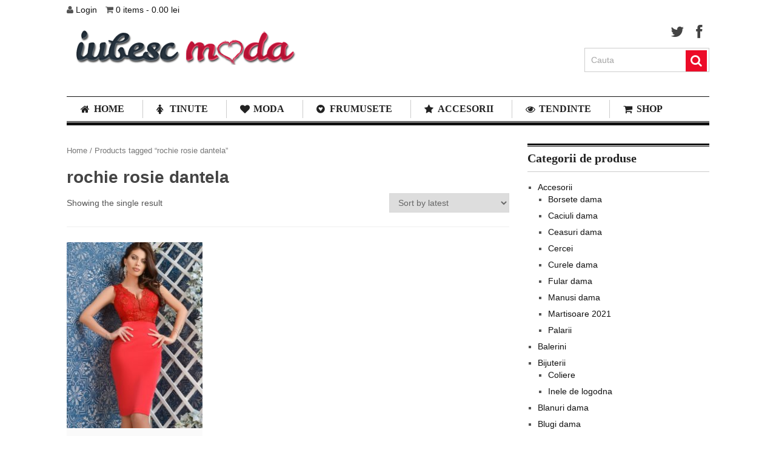

--- FILE ---
content_type: text/html; charset=UTF-8
request_url: https://iubescmoda.ro/eticheta-produs/rochie-rosie-dantela/
body_size: 15903
content:
<!DOCTYPE html><html class="no-js" lang="en-US" prefix="og: https://ogp.me/ns#"><head><script data-no-optimize="1">var litespeed_docref=sessionStorage.getItem("litespeed_docref");litespeed_docref&&(Object.defineProperty(document,"referrer",{get:function(){return litespeed_docref}}),sessionStorage.removeItem("litespeed_docref"));</script> <meta charset="UTF-8">
<!--[if IE ]><meta http-equiv="X-UA-Compatible" content="IE=edge,chrome=1">
<![endif]--><link rel="profile" href="https://gmpg.org/xfn/11" /><title>Arhive Rochie Rosie Dantela &raquo; Iubesc Moda</title><link rel="icon" href="https://iubescmoda.ro/wp-content/uploads/2013/08/fav2.png" type="image/x-icon" /><link rel="apple-touch-icon" href="https://iubescmoda.ro/wp-content/themes/clock/apple-touch-icon.png" /><meta name="viewport" content="width=device-width, initial-scale=1, maximum-scale=1"><meta name="apple-mobile-web-app-capable" content="yes"><meta name="apple-mobile-web-app-status-bar-style" content="black"><link rel="pingback" href="https://iubescmoda.ro/xmlrpc.php" />
<!--[if lt IE 9]> <script src="https://html5shim.googlecode.com/svn/trunk/html5.js"></script> <![endif]--><meta name="robots" content="follow, index, max-snippet:-1, max-video-preview:-1, max-image-preview:large"/><link rel="canonical" href="https://iubescmoda.ro/eticheta-produs/rochie-rosie-dantela/" /><meta property="og:locale" content="en_US" /><meta property="og:type" content="article" /><meta property="og:title" content="Arhive Rochie Rosie Dantela &raquo; Iubesc Moda" /><meta property="og:url" content="https://iubescmoda.ro/eticheta-produs/rochie-rosie-dantela/" /><meta property="og:site_name" content="Blog de fashion si atitudine feminina" /><meta property="article:publisher" content="https://www.facebook.com/IubescModa/" /><meta property="og:image" content="https://iubescmoda.ro/wp-content/uploads/2020/04/Logo-iubesc-moda-facebook.png" /><meta property="og:image:secure_url" content="https://iubescmoda.ro/wp-content/uploads/2020/04/Logo-iubesc-moda-facebook.png" /><meta property="og:image:width" content="1084" /><meta property="og:image:height" content="1084" /><meta property="og:image:alt" content="logo iubescmoda" /><meta property="og:image:type" content="image/png" /><meta name="twitter:card" content="summary_large_image" /><meta name="twitter:title" content="Arhive Rochie Rosie Dantela &raquo; Iubesc Moda" /><meta name="twitter:image" content="https://iubescmoda.ro/wp-content/uploads/2020/04/Logo-iubesc-moda-facebook.png" /><meta name="twitter:label1" content="Products" /><meta name="twitter:data1" content="1" /> <script type="application/ld+json" class="rank-math-schema">{"@context":"https://schema.org","@graph":[{"@type":"Organization","@id":"https://iubescmoda.ro/#organization","name":"Iubesc Moda","sameAs":["https://www.facebook.com/IubescModa/"]},{"@type":"WebSite","@id":"https://iubescmoda.ro/#website","url":"https://iubescmoda.ro","name":"Blog de fashion si atitudine feminina","alternateName":"IubescModa","publisher":{"@id":"https://iubescmoda.ro/#organization"},"inLanguage":"en-US"},{"@type":"BreadcrumbList","@id":"https://iubescmoda.ro/eticheta-produs/rochie-rosie-dantela/#breadcrumb","itemListElement":[{"@type":"ListItem","position":"1","item":{"@id":"https://iubescmoda.ro","name":"Prima pagin\u0103"}},{"@type":"ListItem","position":"2","item":{"@id":"https://iubescmoda.ro/eticheta-produs/rochie-rosie-dantela/","name":"Products tagged &ldquo;rochie rosie dantela&rdquo;"}}]},{"@type":"CollectionPage","@id":"https://iubescmoda.ro/eticheta-produs/rochie-rosie-dantela/#webpage","url":"https://iubescmoda.ro/eticheta-produs/rochie-rosie-dantela/","name":"Arhive Rochie Rosie Dantela &raquo; Iubesc Moda","isPartOf":{"@id":"https://iubescmoda.ro/#website"},"inLanguage":"en-US","breadcrumb":{"@id":"https://iubescmoda.ro/eticheta-produs/rochie-rosie-dantela/#breadcrumb"}}]}</script> <link rel="alternate" type="application/rss+xml" title="iubesc Moda &raquo; Feed" href="https://iubescmoda.ro/feed/" /><link rel="alternate" type="application/rss+xml" title="iubesc Moda &raquo; Comments Feed" href="https://iubescmoda.ro/comments/feed/" /><link rel="alternate" type="application/rss+xml" title="iubesc Moda &raquo; rochie rosie dantela Tag Feed" href="https://iubescmoda.ro/eticheta-produs/rochie-rosie-dantela/feed/" /> <script type="litespeed/javascript">window._wpemojiSettings={"baseUrl":"https:\/\/s.w.org\/images\/core\/emoji\/14.0.0\/72x72\/","ext":".png","svgUrl":"https:\/\/s.w.org\/images\/core\/emoji\/14.0.0\/svg\/","svgExt":".svg","source":{"concatemoji":"https:\/\/iubescmoda.ro\/wp-includes\/js\/wp-emoji-release.min.js?ver=6.4.7"}};
/*! This file is auto-generated */
!function(i,n){var o,s,e;function c(e){try{var t={supportTests:e,timestamp:(new Date).valueOf()};sessionStorage.setItem(o,JSON.stringify(t))}catch(e){}}function p(e,t,n){e.clearRect(0,0,e.canvas.width,e.canvas.height),e.fillText(t,0,0);var t=new Uint32Array(e.getImageData(0,0,e.canvas.width,e.canvas.height).data),r=(e.clearRect(0,0,e.canvas.width,e.canvas.height),e.fillText(n,0,0),new Uint32Array(e.getImageData(0,0,e.canvas.width,e.canvas.height).data));return t.every(function(e,t){return e===r[t]})}function u(e,t,n){switch(t){case"flag":return n(e,"\ud83c\udff3\ufe0f\u200d\u26a7\ufe0f","\ud83c\udff3\ufe0f\u200b\u26a7\ufe0f")?!1:!n(e,"\ud83c\uddfa\ud83c\uddf3","\ud83c\uddfa\u200b\ud83c\uddf3")&&!n(e,"\ud83c\udff4\udb40\udc67\udb40\udc62\udb40\udc65\udb40\udc6e\udb40\udc67\udb40\udc7f","\ud83c\udff4\u200b\udb40\udc67\u200b\udb40\udc62\u200b\udb40\udc65\u200b\udb40\udc6e\u200b\udb40\udc67\u200b\udb40\udc7f");case"emoji":return!n(e,"\ud83e\udef1\ud83c\udffb\u200d\ud83e\udef2\ud83c\udfff","\ud83e\udef1\ud83c\udffb\u200b\ud83e\udef2\ud83c\udfff")}return!1}function f(e,t,n){var r="undefined"!=typeof WorkerGlobalScope&&self instanceof WorkerGlobalScope?new OffscreenCanvas(300,150):i.createElement("canvas"),a=r.getContext("2d",{willReadFrequently:!0}),o=(a.textBaseline="top",a.font="600 32px Arial",{});return e.forEach(function(e){o[e]=t(a,e,n)}),o}function t(e){var t=i.createElement("script");t.src=e,t.defer=!0,i.head.appendChild(t)}"undefined"!=typeof Promise&&(o="wpEmojiSettingsSupports",s=["flag","emoji"],n.supports={everything:!0,everythingExceptFlag:!0},e=new Promise(function(e){i.addEventListener("DOMContentLiteSpeedLoaded",e,{once:!0})}),new Promise(function(t){var n=function(){try{var e=JSON.parse(sessionStorage.getItem(o));if("object"==typeof e&&"number"==typeof e.timestamp&&(new Date).valueOf()<e.timestamp+604800&&"object"==typeof e.supportTests)return e.supportTests}catch(e){}return null}();if(!n){if("undefined"!=typeof Worker&&"undefined"!=typeof OffscreenCanvas&&"undefined"!=typeof URL&&URL.createObjectURL&&"undefined"!=typeof Blob)try{var e="postMessage("+f.toString()+"("+[JSON.stringify(s),u.toString(),p.toString()].join(",")+"));",r=new Blob([e],{type:"text/javascript"}),a=new Worker(URL.createObjectURL(r),{name:"wpTestEmojiSupports"});return void(a.onmessage=function(e){c(n=e.data),a.terminate(),t(n)})}catch(e){}c(n=f(s,u,p))}t(n)}).then(function(e){for(var t in e)n.supports[t]=e[t],n.supports.everything=n.supports.everything&&n.supports[t],"flag"!==t&&(n.supports.everythingExceptFlag=n.supports.everythingExceptFlag&&n.supports[t]);n.supports.everythingExceptFlag=n.supports.everythingExceptFlag&&!n.supports.flag,n.DOMReady=!1,n.readyCallback=function(){n.DOMReady=!0}}).then(function(){return e}).then(function(){var e;n.supports.everything||(n.readyCallback(),(e=n.source||{}).concatemoji?t(e.concatemoji):e.wpemoji&&e.twemoji&&(t(e.twemoji),t(e.wpemoji)))}))}((window,document),window._wpemojiSettings)</script> <link data-optimized="2" rel="stylesheet" href="https://iubescmoda.ro/wp-content/litespeed/css/5884ad58ae00be389819a9014cb83091.css?ver=60eaa" /><style id='wp-emoji-styles-inline-css' type='text/css'>img.wp-smiley, img.emoji {
		display: inline !important;
		border: none !important;
		box-shadow: none !important;
		height: 1em !important;
		width: 1em !important;
		margin: 0 0.07em !important;
		vertical-align: -0.1em !important;
		background: none !important;
		padding: 0 !important;
	}</style><style id='rank-math-toc-block-style-inline-css' type='text/css'>.wp-block-rank-math-toc-block nav ol{counter-reset:item}.wp-block-rank-math-toc-block nav ol li{display:block}.wp-block-rank-math-toc-block nav ol li:before{content:counters(item, ".") ". ";counter-increment:item}</style><style id='classic-theme-styles-inline-css' type='text/css'>/*! This file is auto-generated */
.wp-block-button__link{color:#fff;background-color:#32373c;border-radius:9999px;box-shadow:none;text-decoration:none;padding:calc(.667em + 2px) calc(1.333em + 2px);font-size:1.125em}.wp-block-file__button{background:#32373c;color:#fff;text-decoration:none}</style><style id='global-styles-inline-css' type='text/css'>body{--wp--preset--color--black: #000000;--wp--preset--color--cyan-bluish-gray: #abb8c3;--wp--preset--color--white: #ffffff;--wp--preset--color--pale-pink: #f78da7;--wp--preset--color--vivid-red: #cf2e2e;--wp--preset--color--luminous-vivid-orange: #ff6900;--wp--preset--color--luminous-vivid-amber: #fcb900;--wp--preset--color--light-green-cyan: #7bdcb5;--wp--preset--color--vivid-green-cyan: #00d084;--wp--preset--color--pale-cyan-blue: #8ed1fc;--wp--preset--color--vivid-cyan-blue: #0693e3;--wp--preset--color--vivid-purple: #9b51e0;--wp--preset--gradient--vivid-cyan-blue-to-vivid-purple: linear-gradient(135deg,rgba(6,147,227,1) 0%,rgb(155,81,224) 100%);--wp--preset--gradient--light-green-cyan-to-vivid-green-cyan: linear-gradient(135deg,rgb(122,220,180) 0%,rgb(0,208,130) 100%);--wp--preset--gradient--luminous-vivid-amber-to-luminous-vivid-orange: linear-gradient(135deg,rgba(252,185,0,1) 0%,rgba(255,105,0,1) 100%);--wp--preset--gradient--luminous-vivid-orange-to-vivid-red: linear-gradient(135deg,rgba(255,105,0,1) 0%,rgb(207,46,46) 100%);--wp--preset--gradient--very-light-gray-to-cyan-bluish-gray: linear-gradient(135deg,rgb(238,238,238) 0%,rgb(169,184,195) 100%);--wp--preset--gradient--cool-to-warm-spectrum: linear-gradient(135deg,rgb(74,234,220) 0%,rgb(151,120,209) 20%,rgb(207,42,186) 40%,rgb(238,44,130) 60%,rgb(251,105,98) 80%,rgb(254,248,76) 100%);--wp--preset--gradient--blush-light-purple: linear-gradient(135deg,rgb(255,206,236) 0%,rgb(152,150,240) 100%);--wp--preset--gradient--blush-bordeaux: linear-gradient(135deg,rgb(254,205,165) 0%,rgb(254,45,45) 50%,rgb(107,0,62) 100%);--wp--preset--gradient--luminous-dusk: linear-gradient(135deg,rgb(255,203,112) 0%,rgb(199,81,192) 50%,rgb(65,88,208) 100%);--wp--preset--gradient--pale-ocean: linear-gradient(135deg,rgb(255,245,203) 0%,rgb(182,227,212) 50%,rgb(51,167,181) 100%);--wp--preset--gradient--electric-grass: linear-gradient(135deg,rgb(202,248,128) 0%,rgb(113,206,126) 100%);--wp--preset--gradient--midnight: linear-gradient(135deg,rgb(2,3,129) 0%,rgb(40,116,252) 100%);--wp--preset--font-size--small: 13px;--wp--preset--font-size--medium: 20px;--wp--preset--font-size--large: 36px;--wp--preset--font-size--x-large: 42px;--wp--preset--spacing--20: 0.44rem;--wp--preset--spacing--30: 0.67rem;--wp--preset--spacing--40: 1rem;--wp--preset--spacing--50: 1.5rem;--wp--preset--spacing--60: 2.25rem;--wp--preset--spacing--70: 3.38rem;--wp--preset--spacing--80: 5.06rem;--wp--preset--shadow--natural: 6px 6px 9px rgba(0, 0, 0, 0.2);--wp--preset--shadow--deep: 12px 12px 50px rgba(0, 0, 0, 0.4);--wp--preset--shadow--sharp: 6px 6px 0px rgba(0, 0, 0, 0.2);--wp--preset--shadow--outlined: 6px 6px 0px -3px rgba(255, 255, 255, 1), 6px 6px rgba(0, 0, 0, 1);--wp--preset--shadow--crisp: 6px 6px 0px rgba(0, 0, 0, 1);}:where(.is-layout-flex){gap: 0.5em;}:where(.is-layout-grid){gap: 0.5em;}body .is-layout-flow > .alignleft{float: left;margin-inline-start: 0;margin-inline-end: 2em;}body .is-layout-flow > .alignright{float: right;margin-inline-start: 2em;margin-inline-end: 0;}body .is-layout-flow > .aligncenter{margin-left: auto !important;margin-right: auto !important;}body .is-layout-constrained > .alignleft{float: left;margin-inline-start: 0;margin-inline-end: 2em;}body .is-layout-constrained > .alignright{float: right;margin-inline-start: 2em;margin-inline-end: 0;}body .is-layout-constrained > .aligncenter{margin-left: auto !important;margin-right: auto !important;}body .is-layout-constrained > :where(:not(.alignleft):not(.alignright):not(.alignfull)){max-width: var(--wp--style--global--content-size);margin-left: auto !important;margin-right: auto !important;}body .is-layout-constrained > .alignwide{max-width: var(--wp--style--global--wide-size);}body .is-layout-flex{display: flex;}body .is-layout-flex{flex-wrap: wrap;align-items: center;}body .is-layout-flex > *{margin: 0;}body .is-layout-grid{display: grid;}body .is-layout-grid > *{margin: 0;}:where(.wp-block-columns.is-layout-flex){gap: 2em;}:where(.wp-block-columns.is-layout-grid){gap: 2em;}:where(.wp-block-post-template.is-layout-flex){gap: 1.25em;}:where(.wp-block-post-template.is-layout-grid){gap: 1.25em;}.has-black-color{color: var(--wp--preset--color--black) !important;}.has-cyan-bluish-gray-color{color: var(--wp--preset--color--cyan-bluish-gray) !important;}.has-white-color{color: var(--wp--preset--color--white) !important;}.has-pale-pink-color{color: var(--wp--preset--color--pale-pink) !important;}.has-vivid-red-color{color: var(--wp--preset--color--vivid-red) !important;}.has-luminous-vivid-orange-color{color: var(--wp--preset--color--luminous-vivid-orange) !important;}.has-luminous-vivid-amber-color{color: var(--wp--preset--color--luminous-vivid-amber) !important;}.has-light-green-cyan-color{color: var(--wp--preset--color--light-green-cyan) !important;}.has-vivid-green-cyan-color{color: var(--wp--preset--color--vivid-green-cyan) !important;}.has-pale-cyan-blue-color{color: var(--wp--preset--color--pale-cyan-blue) !important;}.has-vivid-cyan-blue-color{color: var(--wp--preset--color--vivid-cyan-blue) !important;}.has-vivid-purple-color{color: var(--wp--preset--color--vivid-purple) !important;}.has-black-background-color{background-color: var(--wp--preset--color--black) !important;}.has-cyan-bluish-gray-background-color{background-color: var(--wp--preset--color--cyan-bluish-gray) !important;}.has-white-background-color{background-color: var(--wp--preset--color--white) !important;}.has-pale-pink-background-color{background-color: var(--wp--preset--color--pale-pink) !important;}.has-vivid-red-background-color{background-color: var(--wp--preset--color--vivid-red) !important;}.has-luminous-vivid-orange-background-color{background-color: var(--wp--preset--color--luminous-vivid-orange) !important;}.has-luminous-vivid-amber-background-color{background-color: var(--wp--preset--color--luminous-vivid-amber) !important;}.has-light-green-cyan-background-color{background-color: var(--wp--preset--color--light-green-cyan) !important;}.has-vivid-green-cyan-background-color{background-color: var(--wp--preset--color--vivid-green-cyan) !important;}.has-pale-cyan-blue-background-color{background-color: var(--wp--preset--color--pale-cyan-blue) !important;}.has-vivid-cyan-blue-background-color{background-color: var(--wp--preset--color--vivid-cyan-blue) !important;}.has-vivid-purple-background-color{background-color: var(--wp--preset--color--vivid-purple) !important;}.has-black-border-color{border-color: var(--wp--preset--color--black) !important;}.has-cyan-bluish-gray-border-color{border-color: var(--wp--preset--color--cyan-bluish-gray) !important;}.has-white-border-color{border-color: var(--wp--preset--color--white) !important;}.has-pale-pink-border-color{border-color: var(--wp--preset--color--pale-pink) !important;}.has-vivid-red-border-color{border-color: var(--wp--preset--color--vivid-red) !important;}.has-luminous-vivid-orange-border-color{border-color: var(--wp--preset--color--luminous-vivid-orange) !important;}.has-luminous-vivid-amber-border-color{border-color: var(--wp--preset--color--luminous-vivid-amber) !important;}.has-light-green-cyan-border-color{border-color: var(--wp--preset--color--light-green-cyan) !important;}.has-vivid-green-cyan-border-color{border-color: var(--wp--preset--color--vivid-green-cyan) !important;}.has-pale-cyan-blue-border-color{border-color: var(--wp--preset--color--pale-cyan-blue) !important;}.has-vivid-cyan-blue-border-color{border-color: var(--wp--preset--color--vivid-cyan-blue) !important;}.has-vivid-purple-border-color{border-color: var(--wp--preset--color--vivid-purple) !important;}.has-vivid-cyan-blue-to-vivid-purple-gradient-background{background: var(--wp--preset--gradient--vivid-cyan-blue-to-vivid-purple) !important;}.has-light-green-cyan-to-vivid-green-cyan-gradient-background{background: var(--wp--preset--gradient--light-green-cyan-to-vivid-green-cyan) !important;}.has-luminous-vivid-amber-to-luminous-vivid-orange-gradient-background{background: var(--wp--preset--gradient--luminous-vivid-amber-to-luminous-vivid-orange) !important;}.has-luminous-vivid-orange-to-vivid-red-gradient-background{background: var(--wp--preset--gradient--luminous-vivid-orange-to-vivid-red) !important;}.has-very-light-gray-to-cyan-bluish-gray-gradient-background{background: var(--wp--preset--gradient--very-light-gray-to-cyan-bluish-gray) !important;}.has-cool-to-warm-spectrum-gradient-background{background: var(--wp--preset--gradient--cool-to-warm-spectrum) !important;}.has-blush-light-purple-gradient-background{background: var(--wp--preset--gradient--blush-light-purple) !important;}.has-blush-bordeaux-gradient-background{background: var(--wp--preset--gradient--blush-bordeaux) !important;}.has-luminous-dusk-gradient-background{background: var(--wp--preset--gradient--luminous-dusk) !important;}.has-pale-ocean-gradient-background{background: var(--wp--preset--gradient--pale-ocean) !important;}.has-electric-grass-gradient-background{background: var(--wp--preset--gradient--electric-grass) !important;}.has-midnight-gradient-background{background: var(--wp--preset--gradient--midnight) !important;}.has-small-font-size{font-size: var(--wp--preset--font-size--small) !important;}.has-medium-font-size{font-size: var(--wp--preset--font-size--medium) !important;}.has-large-font-size{font-size: var(--wp--preset--font-size--large) !important;}.has-x-large-font-size{font-size: var(--wp--preset--font-size--x-large) !important;}
.wp-block-navigation a:where(:not(.wp-element-button)){color: inherit;}
:where(.wp-block-post-template.is-layout-flex){gap: 1.25em;}:where(.wp-block-post-template.is-layout-grid){gap: 1.25em;}
:where(.wp-block-columns.is-layout-flex){gap: 2em;}:where(.wp-block-columns.is-layout-grid){gap: 2em;}
.wp-block-pullquote{font-size: 1.5em;line-height: 1.6;}</style><style id='woocommerce-inline-inline-css' type='text/css'>.woocommerce form .form-row .required { visibility: visible; }</style><!--[if lte IE 7]><link rel='stylesheet' id='ie7-fontawesome-css' href='https://iubescmoda.ro/wp-content/themes/clock/css/font-awesome-ie7.min.css?ver=6.4.7' type='text/css' media='all' />
<![endif]--> <script type="litespeed/javascript" data-src="https://iubescmoda.ro/wp-includes/js/jquery/jquery.min.js?ver=3.7.1" id="jquery-core-js"></script> <script id="wc-add-to-cart-js-extra" type="litespeed/javascript">var wc_add_to_cart_params={"ajax_url":"\/wp-admin\/admin-ajax.php","wc_ajax_url":"\/?wc-ajax=%%endpoint%%","i18n_view_cart":"View cart","cart_url":"https:\/\/iubescmoda.ro\/cart\/","is_cart":"","cart_redirect_after_add":"no"}</script> <script id="woocommerce-js-extra" type="litespeed/javascript">var woocommerce_params={"ajax_url":"\/wp-admin\/admin-ajax.php","wc_ajax_url":"\/?wc-ajax=%%endpoint%%"}</script> <link rel="https://api.w.org/" href="https://iubescmoda.ro/wp-json/" /><link rel="alternate" type="application/json" href="https://iubescmoda.ro/wp-json/wp/v2/product_tag/2266" /><link rel="EditURI" type="application/rsd+xml" title="RSD" href="https://iubescmoda.ro/xmlrpc.php?rsd" /> <script type="litespeed/javascript">(function(w,d,s,l,i){w[l]=w[l]||[];w[l].push({'gtm.start':new Date().getTime(),event:'gtm.js'});var f=d.getElementsByTagName(s)[0],j=d.createElement(s),dl=l!='dataLayer'?'&l='+l:'';j.async=!0;j.src='https://www.googletagmanager.com/gtm.js?id='+i+dl;f.parentNode.insertBefore(j,f)})(window,document,'script','dataLayer','GTM-54R7DCGJ')</script>  <script type="litespeed/javascript">var jQueryMigrateHelperHasSentDowngrade=!1;window.onerror=function(msg,url,line,col,error){if(jQueryMigrateHelperHasSentDowngrade){return!0}
var xhr=new XMLHttpRequest();var nonce='7128672093';var jQueryFunctions=['andSelf','browser','live','boxModel','support.boxModel','size','swap','clean','sub',];var match_pattern=/\)\.(.+?) is not a function/;var erroredFunction=msg.match(match_pattern);if(null===erroredFunction||typeof erroredFunction!=='object'||typeof erroredFunction[1]==="undefined"||-1===jQueryFunctions.indexOf(erroredFunction[1])){return!0}
jQueryMigrateHelperHasSentDowngrade=!0;xhr.open('POST','https://iubescmoda.ro/wp-admin/admin-ajax.php');xhr.setRequestHeader('Content-Type','application/x-www-form-urlencoded');xhr.onload=function(){var response,reload=!1;if(200===xhr.status){try{response=JSON.parse(xhr.response);reload=response.data.reload}catch(e){reload=!1}}
if(reload){location.reload()}};xhr.send(encodeURI('action=jquery-migrate-downgrade-version&_wpnonce='+nonce));return!0}</script> <style type="text/css">.menu li a{ font-family: "Noto Sans";font-weight: 700;font-size: 16px;color: #222222; }
h2{ font-family: "Noto Sans";font-weight: 700;font-size: 28px;color: #222222; }
h2{ font-family: "Noto Sans";font-weight: 700;font-size: 24px;color: #222222; }
h3{ font-family: "Noto Sans";font-weight: 700;font-size: 22px;color: #222222; }
h4{ font-family: "Noto Sans";font-weight: 700;font-size: 20px;color: #222222; }
h5{ font-family: "Noto Sans";font-weight: 700;font-size: 18px;color: #222222; }
h6{ font-family: "Noto Sans";font-weight: 700;font-size: 16px;color: #222222; }
paragraph{ font-family: "Noto Sans";font-weight: normal;font-size: 14px;color: #555555; }</style><noscript><style>.woocommerce-product-gallery{ opacity: 1 !important; }</style></noscript>
<style type="text/css">p.demo_store{background-color:#ec0b28;color:#fef8f9;}.woocommerce .woocommerce-message,.woocommerce .woocommerce-error,.woocommerce .woocommerce-info{background-color:#f41c38;color:#fff;}.woocommerce small.note{color:#777;}.woocommerce .woocommerce-breadcrumb{color:#777;}.woocommerce .woocommerce-breadcrumb a{color:#777;}.woocommerce div.product span.price,.woocommerce div.product p.price{color:#85ad74;}.woocommerce div.product .stock{color:#85ad74;}.woocommerce div.product .woocommerce-tabs ul.tabs li{border:1px solid #bb0920;background-color:#ec0b28;}.woocommerce div.product .woocommerce-tabs ul.tabs li a{color:#fff;}.woocommerce div.product .woocommerce-tabs ul.tabs li a:hover{color:#fff;}.woocommerce div.product .woocommerce-tabs ul.tabs li.active{background:#fff;border-bottom-color:#fff;}.woocommerce div.product .woocommerce-tabs ul.tabs li.active:before{box-shadow:2px 2px 0 #fff;}.woocommerce div.product .woocommerce-tabs ul.tabs li.active:after{box-shadow:-2px 2px 0 #fff;}.woocommerce div.product .woocommerce-tabs ul.tabs li:before,.woocommerce div.product .woocommerce-tabs ul.tabs li:after{border:1px solid #bb0920;position:absolute;bottom:-1px;width:5px;height:5px;content:" ";}.woocommerce div.product .woocommerce-tabs ul.tabs li:before{left:-6px;-webkit-border-bottom-right-radius:4px;-moz-border-bottom-right-radius:4px;border-bottom-right-radius:4px;border-width:0 1px 1px 0;box-shadow:2px 2px 0 #ec0b28;}.woocommerce div.product .woocommerce-tabs ul.tabs li:after{right:-6px;-webkit-border-bottom-left-radius:4px;-moz-border-bottom-left-radius:4px;border-bottom-left-radius:4px;border-width:0 0 1px 1px;box-shadow:-2px 2px 0 #ec0b28;}.woocommerce div.product .woocommerce-tabs ul.tabs:before{border-bottom:1px solid #bb0920;}.woocommerce span.onsale{background-color:#85ad74;color:#fff;}.woocommerce ul.products li.product .price{color:#85ad74;}.woocommerce ul.products li.product .price .from{color:rgba(145, 145, 145, 0.5);}.woocommerce nav.woocommerce-pagination ul{border:1px solid #bb0920;}.woocommerce nav.woocommerce-pagination ul li{border-right:1px solid #bb0920;}.woocommerce nav.woocommerce-pagination ul li span.current,.woocommerce nav.woocommerce-pagination ul li a:hover,.woocommerce nav.woocommerce-pagination ul li a:focus{background:#ec0b28;color:#290207;}.woocommerce a.button,.woocommerce button.button,.woocommerce input.button,.woocommerce #respond input#submit{color:#fff;background-color:#ec0b28;}.woocommerce a.button:hover,.woocommerce button.button:hover,.woocommerce input.button:hover,.woocommerce #respond input#submit:hover{background-color:#db0017;color:#fff;}.woocommerce a.button.alt,.woocommerce button.button.alt,.woocommerce input.button.alt,.woocommerce #respond input#submit.alt{background-color:#ec0b28;color:#fef8f9;}.woocommerce a.button.alt:hover,.woocommerce button.button.alt:hover,.woocommerce input.button.alt:hover,.woocommerce #respond input#submit.alt:hover{background-color:#db0017;color:#fef8f9;}.woocommerce a.button.alt.disabled,.woocommerce button.button.alt.disabled,.woocommerce input.button.alt.disabled,.woocommerce #respond input#submit.alt.disabled,.woocommerce a.button.alt:disabled,.woocommerce button.button.alt:disabled,.woocommerce input.button.alt:disabled,.woocommerce #respond input#submit.alt:disabled,.woocommerce a.button.alt:disabled[disabled],.woocommerce button.button.alt:disabled[disabled],.woocommerce input.button.alt:disabled[disabled],.woocommerce #respond input#submit.alt:disabled[disabled],.woocommerce a.button.alt.disabled:hover,.woocommerce button.button.alt.disabled:hover,.woocommerce input.button.alt.disabled:hover,.woocommerce #respond input#submit.alt.disabled:hover,.woocommerce a.button.alt:disabled:hover,.woocommerce button.button.alt:disabled:hover,.woocommerce input.button.alt:disabled:hover,.woocommerce #respond input#submit.alt:disabled:hover,.woocommerce a.button.alt:disabled[disabled]:hover,.woocommerce button.button.alt:disabled[disabled]:hover,.woocommerce input.button.alt:disabled[disabled]:hover,.woocommerce #respond input#submit.alt:disabled[disabled]:hover{background-color:#ec0b28;color:#fef8f9;}.woocommerce a.button:disabled:hover,.woocommerce button.button:disabled:hover,.woocommerce input.button:disabled:hover,.woocommerce #respond input#submit:disabled:hover,.woocommerce a.button.disabled:hover,.woocommerce button.button.disabled:hover,.woocommerce input.button.disabled:hover,.woocommerce #respond input#submit.disabled:hover,.woocommerce a.button:disabled[disabled]:hover,.woocommerce button.button:disabled[disabled]:hover,.woocommerce input.button:disabled[disabled]:hover,.woocommerce #respond input#submit:disabled[disabled]:hover{background-color:#ec0b28;}.woocommerce #reviews h2 small{color:#777;}.woocommerce #reviews h2 small a{color:#777;}.woocommerce #reviews #comments ol.commentlist li .meta{color:#777;}.woocommerce #reviews #comments ol.commentlist li img.avatar{background:#ec0b28;border:1px solid #dd0a26;}.woocommerce #reviews #comments ol.commentlist li .comment-text{border:1px solid #dd0a26;}.woocommerce #reviews #comments ol.commentlist #respond{border:1px solid #dd0a26;}.woocommerce .star-rating:before{color:#bb0920;}.woocommerce.widget_shopping_cart .total,.woocommerce .widget_shopping_cart .total{border-top:3px double #ec0b28;}.woocommerce form.login,.woocommerce form.checkout_coupon,.woocommerce form.register{border:1px solid #bb0920;}.woocommerce .order_details li{border-right:1px dashed #bb0920;}.woocommerce .widget_price_filter .ui-slider .ui-slider-handle{background-color:#ec0b28;}.woocommerce .widget_price_filter .ui-slider .ui-slider-range{background-color:#ec0b28;}.woocommerce .widget_price_filter .price_slider_wrapper .ui-widget-content{background-color:#a80000;}.woocommerce-cart table.cart td.actions .coupon .input-text{border:1px solid #bb0920;}.woocommerce-cart .cart-collaterals .cart_totals p small{color:#777;}.woocommerce-cart .cart-collaterals .cart_totals table small{color:#777;}.woocommerce-cart .cart-collaterals .cart_totals .discount td{color:#85ad74;}.woocommerce-cart .cart-collaterals .cart_totals tr td,.woocommerce-cart .cart-collaterals .cart_totals tr th{border-top:1px solid #ec0b28;}.woocommerce-checkout .checkout .create-account small{color:#777;}.woocommerce-checkout #payment{background:#ec0b28;}.woocommerce-checkout #payment ul.payment_methods{border-bottom:1px solid #bb0920;}.woocommerce-checkout #payment div.payment_box{background-color:#d40a24;color:#fff;}.woocommerce-checkout #payment div.payment_box input.input-text,.woocommerce-checkout #payment div.payment_box textarea{border-color:#a3081c;border-top-color:#8b0617;}.woocommerce-checkout #payment div.payment_box ::-webkit-input-placeholder{color:#8b0617;}.woocommerce-checkout #payment div.payment_box :-moz-placeholder{color:#8b0617;}.woocommerce-checkout #payment div.payment_box :-ms-input-placeholder{color:#8b0617;}.woocommerce-checkout #payment div.payment_box span.help{color:#777;}.woocommerce-checkout #payment div.payment_box:after{content:"";display:block;border:8px solid #d40a24;border-right-color:transparent;border-left-color:transparent;border-top-color:transparent;position:absolute;top:-3px;left:0;margin:-1em 0 0 2em;}</style><style type="text/css">body {background-color:#FFFFFF;}
body {background-image:url(https://iubescmoda.ro/wp-content/themes/clock/images/nobg.png);}
.latestPost:hover,.latestPost:hover > header{ border-color:#ec0b28}
.postauthor h5, .copyrights a, .latestPost:hover > header a, .single_post a, .textwidget a, #logo a, .pnavigation2 a, .sidebar.c-4-12 a:hover { color:#ec0b28; }	
.trending, #commentform input#submit, .mts-subscribe input[type="submit"],#move-to-top:hover, #searchform .icon-search, #navigation ul .current-menu-item a, .flex-direction-nav li:hover .flex-prev, .flex-direction-nav li .flex-next:hover, #navigation ul li:hover, .pagination a, .pagination2, .slidertitle, #tabber ul.tabs li a.selected, .tagcloud a:hover, #navigation ul .sfHover a, #navigation ul .sfHover ul li, .woocommerce a.button, .woocommerce-page a.button, .woocommerce button.button, .woocommerce-page button.button, .woocommerce input.button, .woocommerce-page input.button, .woocommerce #respond input#submit, .woocommerce-page #respond input#submit, .woocommerce #content input.button, .woocommerce-page #content input.button { background-color:#ec0b28; color: #fff!important; }
.copyrights a:hover, footer .widget li a:hover, .sidebar.c-4-12 a:hover, .related-posts a:hover,
.reply a, .title a:hover, .post-info a,.comm, #tabber .inside li a:hover{ color: #ec0b28;}
.flex-control-thumbs .flex-active{ border-top:3px solid #ec0b28;}
#navigation ul .sfHover a, #navigation ul .sfHover ul li { border-color: #ec0b28; }
.bypostauthor {padding: 3%!important;background: #FAFAFA;width: 94%!important;}
.bypostauthor:after { content: "Author"; position: absolute; right: -1px; top: -1px; padding: 1px 10px; background: #818181; color: #FFF; }</style></head><body data-rsssl=1 id ="blog" class="archive tax-product_tag term-rochie-rosie-dantela term-2266 main theme-clock woocommerce woocommerce-page woocommerce-no-js"><div class="main-container"><header class="main-header"><div class="mts-cart">
<span>
<i class="icon-user"></i>
<a href="https://iubescmoda.ro/my-account/" title="Login / Register">Login </a>
</span>
<span>
<i class="icon-shopping-cart"></i> <a class="cart-contents" href="https://iubescmoda.ro/cart/" title="View your shopping cart">0 items - <span class="woocommerce-Price-amount amount"><bdi>0.00&nbsp;<span class="woocommerce-Price-currencySymbol">lei</span></bdi></span></a>
</span></div><div class="container"><div id="header"><div class="logo-wrap"><h2 id="logo" class="image-logo">
<a href="https://iubescmoda.ro"><img data-lazyloaded="1" src="[data-uri]" width="380" height="60" data-src="https://iubescmoda.ro/wp-content/uploads/2013/08/IubescModa_Logo.png" alt="iubesc Moda"></a></h2><div class="social-media-icon"><div class="social-media"><ul><li class="twitter"><a href="http://twitter.com/iubescmoda" target="_blank" class="social-ic social-icon-c-1"><i class="icon-twitter"></i></a></li><li class="facebook"><a href="https://www.facebook.com/IubescModa" target="_blank" class="social-ic social-icon-c-2"><i class="icon-facebook"></i></a></li></ul></div><form method="get" id="searchform" class="search-form" action="https://iubescmoda.ro" _lpchecked="1"><fieldset>
<input type="text" name="s" id="s" value="Cauta" onblur="if (this.value == '') {this.value = 'Cauta pe site';}" onfocus="if (this.value == 'Cauta') {this.value = '';}" >
<input id="search-image" class="sbutton" type="submit" value="">
<i class="icon-search"></i></fieldset></form></div></div><div class="secondary-navigation"><nav id="navigation" class="clearfix"><ul id="menu-shop" class="menu clearfix"><li id="menu-item-629" class="icon-home menu-item menu-item-type-custom menu-item-object-custom menu-item-home menu-item-has-children menu-item-629"><a href="https://iubescmoda.ro/">Home</a><ul class="sub-menu"><li id="menu-item-632" class="menu-item menu-item-type-post_type menu-item-object-page menu-item-632"><a href="https://iubescmoda.ro/contact/">Contact</a></li><li id="menu-item-631" class="menu-item menu-item-type-post_type menu-item-object-page menu-item-631"><a href="https://iubescmoda.ro/despre/">Despre</a></li></ul></li><li id="menu-item-638" class="icon-female menu-item menu-item-type-taxonomy menu-item-object-category menu-item-638"><a href="https://iubescmoda.ro/tinute-2/">Tinute</a></li><li id="menu-item-639" class="icon-heart menu-item menu-item-type-taxonomy menu-item-object-category menu-item-has-children menu-item-639"><a href="https://iubescmoda.ro/moda/">Moda</a><ul class="sub-menu"><li id="menu-item-640" class="menu-item menu-item-type-taxonomy menu-item-object-category menu-item-640"><a href="https://iubescmoda.ro/moda/sfaturi-moda/">Sfaturi</a></li></ul></li><li id="menu-item-641" class="icon-gittip menu-item menu-item-type-taxonomy menu-item-object-category menu-item-has-children menu-item-641"><a href="https://iubescmoda.ro/frumusete/">Frumusete</a><ul class="sub-menu"><li id="menu-item-642" class="menu-item menu-item-type-taxonomy menu-item-object-category menu-item-642"><a href="https://iubescmoda.ro/frumusete/ingrijirea-fetei/">Ingrijirea fetei</a></li><li id="menu-item-643" class="menu-item menu-item-type-taxonomy menu-item-object-category menu-item-643"><a href="https://iubescmoda.ro/frumusete/ingrijirea-corporala/">Ingrijirea corporala</a></li><li id="menu-item-644" class="menu-item menu-item-type-taxonomy menu-item-object-category menu-item-644"><a href="https://iubescmoda.ro/frumusete/coafuri-si-tunsori/">Coafuri si tunsori</a></li><li id="menu-item-645" class="menu-item menu-item-type-taxonomy menu-item-object-category menu-item-645"><a href="https://iubescmoda.ro/frumusete/make-up/">Make-up</a></li></ul></li><li id="menu-item-646" class="icon-star menu-item menu-item-type-taxonomy menu-item-object-category menu-item-646"><a href="https://iubescmoda.ro/accesorii/">Accesorii</a></li><li id="menu-item-647" class="icon-eye-open menu-item menu-item-type-taxonomy menu-item-object-category menu-item-647"><a href="https://iubescmoda.ro/tendinte/">Tendinte</a></li><li id="menu-item-628" class="icon-shopping-cart menu-item menu-item-type-post_type menu-item-object-page menu-item-628"><a href="https://iubescmoda.ro/shop/">Shop</a></li></ul>												<a href="#" id="pull">Menu</a></nav></div></div></div></header><div id="page"><div class="content"><article class="article"><div id="primary" class="content-area"><main id="main" class="site-main" role="main"><nav class="woocommerce-breadcrumb" aria-label="Breadcrumb"><a href="https://iubescmoda.ro">Home</a>&nbsp;&#47;&nbsp;Products tagged &ldquo;rochie rosie dantela&rdquo;</nav><h1 class="page-title">rochie rosie dantela</h1><div class="woocommerce-notices-wrapper"></div><p class="woocommerce-result-count">
Showing the single result</p><form class="woocommerce-ordering" method="get">
<select name="orderby" class="orderby" aria-label="Shop order"><option value="popularity" >Sort by popularity</option><option value="rating" >Sort by average rating</option><option value="date"  selected='selected'>Sort by latest</option><option value="price" >Sort by price: low to high</option><option value="price-desc" >Sort by price: high to low</option>
</select>
<input type="hidden" name="paged" value="1" /></form><ul class="products columns-3"><li class="has_thumb product type-product post-10767 status-publish first instock product_cat-rochii-2 product_cat-rochii-de-ocazie product_tag-rochie product_tag-rochie-de-ocazie product_tag-rochie-de-ocazie-2019 product_tag-rochie-de-ocazie-rosie product_tag-rochie-eleganta-rosie-2019 product_tag-rochie-rosie product_tag-rochie-rosie-dantela product_tag-rochie-rosie-eleganta product_tag-rochie-rosie-eleganta-2019 product_tag-rochie-rosie-midi product_tag-rochie-trei-sferturi-rosie has-post-thumbnail shipping-taxable product-type-external">
<a href="https://iubescmoda.ro/produs/rochie-trei-sferturi-rosie-cu-dantela-la-bust/" class="woocommerce-LoopProduct-link woocommerce-loop-product__link"><img data-lazyloaded="1" src="[data-uri]" width="228" height="312" data-src="https://iubescmoda.ro/wp-content/uploads/2019/06/rochie-trei-sferturi-rosie-cu-dantela-la-10-228x312.jpg" class="attachment-woocommerce_thumbnail size-woocommerce_thumbnail" alt="" decoding="async" fetchpriority="high" /><h2 class="woocommerce-loop-product__title">Rochie trei sferturi rosie cu dantela la bust</h2>
<span class="price"><span class="woocommerce-Price-amount amount"><bdi>319.00&nbsp;<span class="woocommerce-Price-currencySymbol">lei</span></bdi></span></span>
</a><a href="https://event.2performant.com/events/click?ad_type=quicklink&#038;aff_code=fcb1956da&#038;unique=0a69f5ba2&#038;redirect_to=https%253A//www.zonia.ro/rochii.html&#038;st=dana" data-quantity="1" class="button product_type_external" data-product_id="10767" data-product_sku="" aria-label="Cumpara" aria-describedby="" rel="nofollow">Vezi detalii</a></li></ul></main></div></article><aside class="sidebar c-4-12"><div id="sidebars" class="g"><div class="sidebar"><ul class="sidebar_list"><li id="woocommerce_product_categories-2" class="widget widget-sidebar woocommerce widget_product_categories"><div class="widget-wrap"><h3>Categorii de produse</h3></div><ul class="product-categories"><li class="cat-item cat-item-1697 cat-parent"><a href="https://iubescmoda.ro/categorie-produs/accesorii/">Accesorii</a><ul class='children'><li class="cat-item cat-item-7533"><a href="https://iubescmoda.ro/categorie-produs/accesorii/borsete-dama/">Borsete dama</a></li><li class="cat-item cat-item-4846"><a href="https://iubescmoda.ro/categorie-produs/accesorii/caciuli-dama/">Caciuli dama</a></li><li class="cat-item cat-item-1758"><a href="https://iubescmoda.ro/categorie-produs/accesorii/ceasuri/">Ceasuri dama</a></li><li class="cat-item cat-item-3919"><a href="https://iubescmoda.ro/categorie-produs/accesorii/cercei/">Cercei</a></li><li class="cat-item cat-item-1709"><a href="https://iubescmoda.ro/categorie-produs/accesorii/curele/">Curele dama</a></li><li class="cat-item cat-item-3920"><a href="https://iubescmoda.ro/categorie-produs/accesorii/fular-dama/">Fular dama</a></li><li class="cat-item cat-item-1698"><a href="https://iubescmoda.ro/categorie-produs/accesorii/manusi/">Manusi dama</a></li><li class="cat-item cat-item-4854"><a href="https://iubescmoda.ro/categorie-produs/accesorii/martisoare-2021/">Martisoare 2021</a></li><li class="cat-item cat-item-4552"><a href="https://iubescmoda.ro/categorie-produs/accesorii/palarii/">Palarii</a></li></ul></li><li class="cat-item cat-item-300"><a href="https://iubescmoda.ro/categorie-produs/balerini/">Balerini</a></li><li class="cat-item cat-item-3571 cat-parent"><a href="https://iubescmoda.ro/categorie-produs/bijuterii/">Bijuterii</a><ul class='children'><li class="cat-item cat-item-5019"><a href="https://iubescmoda.ro/categorie-produs/bijuterii/coliere/">Coliere</a></li><li class="cat-item cat-item-3572"><a href="https://iubescmoda.ro/categorie-produs/bijuterii/inele-de-logodna/">Inele de logodna</a></li></ul></li><li class="cat-item cat-item-1775"><a href="https://iubescmoda.ro/categorie-produs/blanuri/">Blanuri dama</a></li><li class="cat-item cat-item-665"><a href="https://iubescmoda.ro/categorie-produs/blugi/">Blugi dama</a></li><li class="cat-item cat-item-162"><a href="https://iubescmoda.ro/categorie-produs/bluze/">Bluze Dama</a></li><li class="cat-item cat-item-1853"><a href="https://iubescmoda.ro/categorie-produs/bodyuri/">Bodyuri dama</a></li><li class="cat-item cat-item-256"><a href="https://iubescmoda.ro/categorie-produs/botine-2/">Botine dama</a></li><li class="cat-item cat-item-4954"><a href="https://iubescmoda.ro/categorie-produs/bustiera-dama/">Bustiera dama</a></li><li class="cat-item cat-item-171"><a href="https://iubescmoda.ro/categorie-produs/camasi/">Camasi dama</a></li><li class="cat-item cat-item-788"><a href="https://iubescmoda.ro/categorie-produs/cardigan-2/">Cardigane dama</a></li><li class="cat-item cat-item-6092 cat-parent"><a href="https://iubescmoda.ro/categorie-produs/carti/">Carti</a><ul class='children'><li class="cat-item cat-item-6107"><a href="https://iubescmoda.ro/categorie-produs/carti/cresterea-copilului/">Cresterea copilului</a></li><li class="cat-item cat-item-6111"><a href="https://iubescmoda.ro/categorie-produs/carti/dezvoltare-personala/">Dezvoltare personala</a></li><li class="cat-item cat-item-6093"><a href="https://iubescmoda.ro/categorie-produs/carti/lifestyle/">Lifestyle</a></li></ul></li><li class="cat-item cat-item-161"><a href="https://iubescmoda.ro/categorie-produs/cizme/">Cizme dama</a></li><li class="cat-item cat-item-4485"><a href="https://iubescmoda.ro/categorie-produs/cojoc-dama/">Cojoace dama</a></li><li class="cat-item cat-item-361"><a href="https://iubescmoda.ro/categorie-produs/colanti/">Colanti dama</a></li><li class="cat-item cat-item-1691 cat-parent"><a href="https://iubescmoda.ro/categorie-produs/compleuri/">Compleuri dama</a><ul class='children'><li class="cat-item cat-item-5624"><a href="https://iubescmoda.ro/categorie-produs/compleuri/compleuri-dama-elegante/">Compleuri dama elegante</a></li><li class="cat-item cat-item-4073"><a href="https://iubescmoda.ro/categorie-produs/compleuri/compleuri-sport/">Compleuri dama sport</a></li></ul></li><li class="cat-item cat-item-170 cat-parent"><a href="https://iubescmoda.ro/categorie-produs/cosmetice/">Cosmetice</a><ul class='children'><li class="cat-item cat-item-6600"><a href="https://iubescmoda.ro/categorie-produs/cosmetice/ingrifirea-fetei/">Ingrifirea fetei</a></li><li class="cat-item cat-item-6599"><a href="https://iubescmoda.ro/categorie-produs/cosmetice/ingrijirea-corpului/">Ingrijirea corpului</a></li><li class="cat-item cat-item-6562"><a href="https://iubescmoda.ro/categorie-produs/cosmetice/ingrijirea-parului/">Ingrijirea parului</a></li></ul></li><li class="cat-item cat-item-793"><a href="https://iubescmoda.ro/categorie-produs/costum-de-baie-2/">Costum de baie dama</a></li><li class="cat-item cat-item-6069"><a href="https://iubescmoda.ro/categorie-produs/dresuri-dama/">Dresuri dama</a></li><li class="cat-item cat-item-1891"><a href="https://iubescmoda.ro/categorie-produs/fara-categorie/">Fără categorie</a></li><li class="cat-item cat-item-166"><a href="https://iubescmoda.ro/categorie-produs/fuste/">Fuste</a></li><li class="cat-item cat-item-167"><a href="https://iubescmoda.ro/categorie-produs/geci/">Geci dama</a></li><li class="cat-item cat-item-7529"><a href="https://iubescmoda.ro/categorie-produs/geci-dama-primavara/">Geci dama primavara</a></li><li class="cat-item cat-item-1715 cat-parent"><a href="https://iubescmoda.ro/categorie-produs/genti-dama/">Genti dama</a><ul class='children'><li class="cat-item cat-item-4702"><a href="https://iubescmoda.ro/categorie-produs/genti-dama/genti-casual/">Genti casual</a></li><li class="cat-item cat-item-3115"><a href="https://iubescmoda.ro/categorie-produs/genti-dama/genti-de-ocazie/">Genti de ocazie</a></li><li class="cat-item cat-item-5613"><a href="https://iubescmoda.ro/categorie-produs/genti-dama/genti-de-plaja/">Genti de plaja</a></li><li class="cat-item cat-item-1716"><a href="https://iubescmoda.ro/categorie-produs/genti-dama/genti-office/">Genti Office</a></li><li class="cat-item cat-item-5625"><a href="https://iubescmoda.ro/categorie-produs/genti-dama/rucsacuri/">Rucsacuri</a></li></ul></li><li class="cat-item cat-item-252"><a href="https://iubescmoda.ro/categorie-produs/ghete/">Ghete dama</a></li><li class="cat-item cat-item-3779"><a href="https://iubescmoda.ro/categorie-produs/halat-dama/">Halat dama</a></li><li class="cat-item cat-item-4363"><a href="https://iubescmoda.ro/categorie-produs/hanorac-dama/">Hanorac dama</a></li><li class="cat-item cat-item-4670"><a href="https://iubescmoda.ro/categorie-produs/helanca/">Helanca dama</a></li><li class="cat-item cat-item-6469 cat-parent"><a href="https://iubescmoda.ro/categorie-produs/homedeco/">Home&amp;Deco</a><ul class='children'><li class="cat-item cat-item-6491"><a href="https://iubescmoda.ro/categorie-produs/homedeco/canapele/">Canapele</a></li><li class="cat-item cat-item-6470"><a href="https://iubescmoda.ro/categorie-produs/homedeco/decoratiuni-craciun-si-iarna/">Decoratiuni Craciun si Iarna</a></li></ul></li><li class="cat-item cat-item-5143"><a href="https://iubescmoda.ro/categorie-produs/imbracaminte-ski/">Imbracaminte ski</a></li><li class="cat-item cat-item-388"><a href="https://iubescmoda.ro/categorie-produs/incaltaminte-sport/">Incaltaminte sport</a></li><li class="cat-item cat-item-796"><a href="https://iubescmoda.ro/categorie-produs/ingrijire-personala/">Ingrijire personala</a></li><li class="cat-item cat-item-310"><a href="https://iubescmoda.ro/categorie-produs/jachete/">Jachete dama</a></li><li class="cat-item cat-item-169"><a href="https://iubescmoda.ro/categorie-produs/lenjerie/">Lenjerie intima dama</a></li><li class="cat-item cat-item-3893 cat-parent"><a href="https://iubescmoda.ro/categorie-produs/machiaj/">Machiaj</a><ul class='children'><li class="cat-item cat-item-4620"><a href="https://iubescmoda.ro/categorie-produs/machiaj/buze/">Buze</a></li><li class="cat-item cat-item-3937"><a href="https://iubescmoda.ro/categorie-produs/machiaj/fata/">Fata</a></li><li class="cat-item cat-item-3894"><a href="https://iubescmoda.ro/categorie-produs/machiaj/ochi/">Ochi</a></li><li class="cat-item cat-item-4642"><a href="https://iubescmoda.ro/categorie-produs/machiaj/set/">Set</a></li></ul></li><li class="cat-item cat-item-481"><a href="https://iubescmoda.ro/categorie-produs/maieu/">Maieu dama</a></li><li class="cat-item cat-item-4558"><a href="https://iubescmoda.ro/categorie-produs/maleta-dama/">Maleta dama</a></li><li class="cat-item cat-item-6382 cat-parent"><a href="https://iubescmoda.ro/categorie-produs/mama-si-copilul/">Mama si copilul</a><ul class='children'><li class="cat-item cat-item-6383"><a href="https://iubescmoda.ro/categorie-produs/mama-si-copilul/ingrijire/">Ingrijire</a></li></ul></li><li class="cat-item cat-item-6784"><a href="https://iubescmoda.ro/categorie-produs/martisoare/">Martisoare</a></li><li class="cat-item cat-item-3809"><a href="https://iubescmoda.ro/categorie-produs/masti-de-protectie/">Masti de protectie</a></li><li class="cat-item cat-item-1285"><a href="https://iubescmoda.ro/categorie-produs/ochelari-de-soare/">Ochelari de soare</a></li><li class="cat-item cat-item-6790"><a href="https://iubescmoda.ro/categorie-produs/ondulatoare-automate/">Ondulatoare automate</a></li><li class="cat-item cat-item-6785"><a href="https://iubescmoda.ro/categorie-produs/ondulatoare-de-par/">Ondulatoare de par</a></li><li class="cat-item cat-item-168"><a href="https://iubescmoda.ro/categorie-produs/paltoane/">Paltoane dama</a></li><li class="cat-item cat-item-163"><a href="https://iubescmoda.ro/categorie-produs/pantaloni/">Pantaloni dama</a></li><li class="cat-item cat-item-159"><a href="https://iubescmoda.ro/categorie-produs/pantofi/">Pantofi dama</a></li><li class="cat-item cat-item-4040"><a href="https://iubescmoda.ro/categorie-produs/papuci-dama/">Papuci dama</a></li><li class="cat-item cat-item-391"><a href="https://iubescmoda.ro/categorie-produs/papuci-de-casa/">Papuci de casa</a></li><li class="cat-item cat-item-6223"><a href="https://iubescmoda.ro/categorie-produs/pardesiu-dama/">Pardesiu dama</a></li><li class="cat-item cat-item-6624"><a href="https://iubescmoda.ro/categorie-produs/parfum-pentru-barbati/">Parfum pentru barbati</a></li><li class="cat-item cat-item-3468"><a href="https://iubescmoda.ro/categorie-produs/parfum-pentru-femei/">Parfum pentru femei</a></li><li class="cat-item cat-item-6791"><a href="https://iubescmoda.ro/categorie-produs/perii-electrice-pentru-par/">Perii electrice pentru par</a></li><li class="cat-item cat-item-3862"><a href="https://iubescmoda.ro/categorie-produs/pijamale-dama/">Pijamale dama</a></li><li class="cat-item cat-item-6788"><a href="https://iubescmoda.ro/categorie-produs/placi-de-creponat/">Placi de creponat</a></li><li class="cat-item cat-item-6787"><a href="https://iubescmoda.ro/categorie-produs/placi-de-par/">Placi de par</a></li><li class="cat-item cat-item-6786"><a href="https://iubescmoda.ro/categorie-produs/placi-de-par-cu-aburi/">Placi de par cu aburi</a></li><li class="cat-item cat-item-248"><a href="https://iubescmoda.ro/categorie-produs/platforme/">Platforme dama</a></li><li class="cat-item cat-item-393"><a href="https://iubescmoda.ro/categorie-produs/pulover-2/">Pulover dama</a></li><li class="cat-item cat-item-164 cat-parent"><a href="https://iubescmoda.ro/categorie-produs/rochii-2/">Rochii</a><ul class='children'><li class="cat-item cat-item-1243"><a href="https://iubescmoda.ro/categorie-produs/rochii-2/rochii-bandage/">Rochii bandage</a></li><li class="cat-item cat-item-1686"><a href="https://iubescmoda.ro/categorie-produs/rochii-2/rochii-birou/">Rochii birou</a></li><li class="cat-item cat-item-1282"><a href="https://iubescmoda.ro/categorie-produs/rochii-2/rochii-casual/">Rochii casual</a></li><li class="cat-item cat-item-5137"><a href="https://iubescmoda.ro/categorie-produs/rochii-2/rochii-cununie-civila/">Rochii cununie civila</a></li><li class="cat-item cat-item-1259"><a href="https://iubescmoda.ro/categorie-produs/rochii-2/rochii-de-club/">Rochii de club</a></li><li class="cat-item cat-item-3789"><a href="https://iubescmoda.ro/categorie-produs/rochii-2/rochii-de-noapte/">Rochii de noapte</a></li><li class="cat-item cat-item-1245"><a href="https://iubescmoda.ro/categorie-produs/rochii-2/rochii-de-ocazie/">Rochii de ocazie</a></li><li class="cat-item cat-item-1265"><a href="https://iubescmoda.ro/categorie-produs/rochii-2/rochii-de-plaja/">Rochii de plaja</a></li><li class="cat-item cat-item-6806"><a href="https://iubescmoda.ro/categorie-produs/rochii-2/rochii-de-primavara/">Rochii de primavara</a></li><li class="cat-item cat-item-1238"><a href="https://iubescmoda.ro/categorie-produs/rochii-2/rochii-de-seara/">Rochii de seara</a></li><li class="cat-item cat-item-1256"><a href="https://iubescmoda.ro/categorie-produs/rochii-2/rochii-de-vara/">Rochii de vara</a></li><li class="cat-item cat-item-2997"><a href="https://iubescmoda.ro/categorie-produs/rochii-2/rochii-de-zi/">Rochii de zi</a></li><li class="cat-item cat-item-1252"><a href="https://iubescmoda.ro/categorie-produs/rochii-2/rochii-ieftine/">Rochii ieftine</a></li><li class="cat-item cat-item-1273"><a href="https://iubescmoda.ro/categorie-produs/rochii-2/rochii-office/">Rochii office</a></li><li class="cat-item cat-item-2012"><a href="https://iubescmoda.ro/categorie-produs/rochii-2/rochii-pentru-banchet/">Rochii pentru banchet</a></li><li class="cat-item cat-item-1666"><a href="https://iubescmoda.ro/categorie-produs/rochii-2/rochii-revelion/">Rochii Revelion</a></li><li class="cat-item cat-item-1278"><a href="https://iubescmoda.ro/categorie-produs/rochii-2/rochii-tricotate/">Rochii tricotate</a></li><li class="cat-item cat-item-1250"><a href="https://iubescmoda.ro/categorie-produs/rochii-2/rochii-xxl/">Rochii XXL</a></li></ul></li><li class="cat-item cat-item-4263"><a href="https://iubescmoda.ro/categorie-produs/rochii-fetite/">Rochii fetite</a></li><li class="cat-item cat-item-172"><a href="https://iubescmoda.ro/categorie-produs/sacouri/">Sacouri dama</a></li><li class="cat-item cat-item-486"><a href="https://iubescmoda.ro/categorie-produs/salopete-2/">Salopete dama</a></li><li class="cat-item cat-item-234 cat-parent"><a href="https://iubescmoda.ro/categorie-produs/sandale-2/">Sandale dama</a><ul class='children'><li class="cat-item cat-item-3958"><a href="https://iubescmoda.ro/categorie-produs/sandale-2/sandale-cu-platforma/">Sandale cu platforma</a></li><li class="cat-item cat-item-3945"><a href="https://iubescmoda.ro/categorie-produs/sandale-2/sandale-cu-toc/">Sandale cu toc</a></li><li class="cat-item cat-item-3948"><a href="https://iubescmoda.ro/categorie-produs/sandale-2/sandale-fara-toc/">Sandale fara toc</a></li></ul></li><li class="cat-item cat-item-5198"><a href="https://iubescmoda.ro/categorie-produs/sarafan/">Sarafan</a></li><li class="cat-item cat-item-6625 cat-parent"><a href="https://iubescmoda.ro/categorie-produs/seturi-cadou/">Seturi cadou</a><ul class='children'><li class="cat-item cat-item-6636"><a href="https://iubescmoda.ro/categorie-produs/seturi-cadou/seturi-de-craciun-seturi-cadou/">Seturi de Craciun</a></li><li class="cat-item cat-item-6626"><a href="https://iubescmoda.ro/categorie-produs/seturi-cadou/seturi-de-parfumuri-pentru-femei/">Seturi de parfumuri pentru femei</a></li></ul></li><li class="cat-item cat-item-5835"><a href="https://iubescmoda.ro/categorie-produs/seturi-dama-plaja/">Seturi dama plaja</a></li><li class="cat-item cat-item-6607"><a href="https://iubescmoda.ro/categorie-produs/seturi-de-craciun/">Seturi de Craciun</a></li><li class="cat-item cat-item-2660"><a href="https://iubescmoda.ro/categorie-produs/tinute/">Tinute dama</a></li><li class="cat-item cat-item-3982"><a href="https://iubescmoda.ro/categorie-produs/topuri/">Topuri dama</a></li><li class="cat-item cat-item-863"><a href="https://iubescmoda.ro/categorie-produs/trench-2/">Trenciuri dama</a></li><li class="cat-item cat-item-2675"><a href="https://iubescmoda.ro/categorie-produs/trening/">Treninguri dama</a></li><li class="cat-item cat-item-165"><a href="https://iubescmoda.ro/categorie-produs/tricouri/">Tricouri dama</a></li><li class="cat-item cat-item-3882 cat-parent"><a href="https://iubescmoda.ro/categorie-produs/unghii/">Unghii</a><ul class='children'><li class="cat-item cat-item-3890"><a href="https://iubescmoda.ro/categorie-produs/unghii/kit-unghii-gel/">Kit Unghii Gel</a></li></ul></li><li class="cat-item cat-item-6789"><a href="https://iubescmoda.ro/categorie-produs/uscatoare-de-par/">Uscatoare de par</a></li><li class="cat-item cat-item-847"><a href="https://iubescmoda.ro/categorie-produs/vesta/">Vesta dama</a></li></ul></li></ul></div></div></aside></div></div><footer><div class="container"><div class="footer-widgets"><div class="f-widget f-widget-1"><div id="block-2" class="widget widget_block"><strong><a href="https://mieremanukapret.ro/" target="_blank" rel=""> Cea mai buna miere de Manuka</a></strong></div></div><div class="f-widget f-widget-2"></div><div class="f-widget f-widget-3 last"></div><div class="copyrights"><div class="row" id="copyright-note">
<span><a href="https://iubescmoda.ro/" title="Blog de fashion si atitudine feminina">iubesc Moda</a> Copyright &copy; 2026.</span><div class="top">&nbsp;<a href="#top" class="toplink"></a></div></div></div></div></div></footer></div>
 <script type="litespeed/javascript">!function(d,s,id){var js,fjs=d.getElementsByTagName(s)[0];if(!d.getElementById(id)){js=d.createElement(s);js.id=id;js.src="//platform.twitter.com/widgets.js";fjs.parentNode.insertBefore(js,fjs)}}(document,"script","twitter-wjs")</script> <script type="litespeed/javascript">(function(){var po=document.createElement('script');po.type='text/javascript';po.async=!0;po.src='https://apis.google.com/js/plusone.js';var s=document.getElementsByTagName('script')[0];s.parentNode.insertBefore(po,s)})()</script>  <script type="litespeed/javascript">(function(d,s,id){var js,fjs=d.getElementsByTagName(s)[0];if(d.getElementById(id))return;js=d.createElement(s);js.id=id;js.src="//connect.facebook.net/en_US/all.js#xfbml=1&appId=136911316406581";fjs.parentNode.insertBefore(js,fjs)}(document,'script','facebook-jssdk'))</script>  <script type="litespeed/javascript">jQuery(document).ready(function(){jQuery("a[href$='.jpg'], a[href$='.jpeg'], a[href$='.gif'], a[href$='.png'], a[rel^='prettyPhoto']").prettyPhoto({slideshow:5000,autoplay_slideshow:!1,animationSpeed:'normal',padding:40,opacity:0.35,showTitle:!0,social_tools:!1})})</script> 
 <script type="litespeed/javascript">(function(i,s,o,g,r,a,m){i.GoogleAnalyticsObject=r;i[r]=i[r]||function(){(i[r].q=i[r].q||[]).push(arguments)},i[r].l=1*new Date();a=s.createElement(o),m=s.getElementsByTagName(o)[0];a.async=1;a.src=g;m.parentNode.insertBefore(a,m)})(window,document,'script','//www.google-analytics.com/analytics.js','ga');ga('create','UA-42839012-1','iubescmoda.ro');ga('send','pageview')</script> <script type="application/ld+json">{"@context":"https:\/\/schema.org\/","@type":"BreadcrumbList","itemListElement":[{"@type":"ListItem","position":1,"item":{"name":"Home","@id":"https:\/\/iubescmoda.ro"}},{"@type":"ListItem","position":2,"item":{"name":"Products tagged &amp;ldquo;rochie rosie dantela&amp;rdquo;","@id":"https:\/\/iubescmoda.ro\/eticheta-produs\/rochie-rosie-dantela\/"}}]}</script> <script type="litespeed/javascript">(function(){var c=document.body.className;c=c.replace(/woocommerce-no-js/,'woocommerce-js');document.body.className=c})()</script> <script data-no-optimize="1">window.lazyLoadOptions=Object.assign({},{threshold:300},window.lazyLoadOptions||{});!function(t,e){"object"==typeof exports&&"undefined"!=typeof module?module.exports=e():"function"==typeof define&&define.amd?define(e):(t="undefined"!=typeof globalThis?globalThis:t||self).LazyLoad=e()}(this,function(){"use strict";function e(){return(e=Object.assign||function(t){for(var e=1;e<arguments.length;e++){var n,a=arguments[e];for(n in a)Object.prototype.hasOwnProperty.call(a,n)&&(t[n]=a[n])}return t}).apply(this,arguments)}function o(t){return e({},at,t)}function l(t,e){return t.getAttribute(gt+e)}function c(t){return l(t,vt)}function s(t,e){return function(t,e,n){e=gt+e;null!==n?t.setAttribute(e,n):t.removeAttribute(e)}(t,vt,e)}function i(t){return s(t,null),0}function r(t){return null===c(t)}function u(t){return c(t)===_t}function d(t,e,n,a){t&&(void 0===a?void 0===n?t(e):t(e,n):t(e,n,a))}function f(t,e){et?t.classList.add(e):t.className+=(t.className?" ":"")+e}function _(t,e){et?t.classList.remove(e):t.className=t.className.replace(new RegExp("(^|\\s+)"+e+"(\\s+|$)")," ").replace(/^\s+/,"").replace(/\s+$/,"")}function g(t){return t.llTempImage}function v(t,e){!e||(e=e._observer)&&e.unobserve(t)}function b(t,e){t&&(t.loadingCount+=e)}function p(t,e){t&&(t.toLoadCount=e)}function n(t){for(var e,n=[],a=0;e=t.children[a];a+=1)"SOURCE"===e.tagName&&n.push(e);return n}function h(t,e){(t=t.parentNode)&&"PICTURE"===t.tagName&&n(t).forEach(e)}function a(t,e){n(t).forEach(e)}function m(t){return!!t[lt]}function E(t){return t[lt]}function I(t){return delete t[lt]}function y(e,t){var n;m(e)||(n={},t.forEach(function(t){n[t]=e.getAttribute(t)}),e[lt]=n)}function L(a,t){var o;m(a)&&(o=E(a),t.forEach(function(t){var e,n;e=a,(t=o[n=t])?e.setAttribute(n,t):e.removeAttribute(n)}))}function k(t,e,n){f(t,e.class_loading),s(t,st),n&&(b(n,1),d(e.callback_loading,t,n))}function A(t,e,n){n&&t.setAttribute(e,n)}function O(t,e){A(t,rt,l(t,e.data_sizes)),A(t,it,l(t,e.data_srcset)),A(t,ot,l(t,e.data_src))}function w(t,e,n){var a=l(t,e.data_bg_multi),o=l(t,e.data_bg_multi_hidpi);(a=nt&&o?o:a)&&(t.style.backgroundImage=a,n=n,f(t=t,(e=e).class_applied),s(t,dt),n&&(e.unobserve_completed&&v(t,e),d(e.callback_applied,t,n)))}function x(t,e){!e||0<e.loadingCount||0<e.toLoadCount||d(t.callback_finish,e)}function M(t,e,n){t.addEventListener(e,n),t.llEvLisnrs[e]=n}function N(t){return!!t.llEvLisnrs}function z(t){if(N(t)){var e,n,a=t.llEvLisnrs;for(e in a){var o=a[e];n=e,o=o,t.removeEventListener(n,o)}delete t.llEvLisnrs}}function C(t,e,n){var a;delete t.llTempImage,b(n,-1),(a=n)&&--a.toLoadCount,_(t,e.class_loading),e.unobserve_completed&&v(t,n)}function R(i,r,c){var l=g(i)||i;N(l)||function(t,e,n){N(t)||(t.llEvLisnrs={});var a="VIDEO"===t.tagName?"loadeddata":"load";M(t,a,e),M(t,"error",n)}(l,function(t){var e,n,a,o;n=r,a=c,o=u(e=i),C(e,n,a),f(e,n.class_loaded),s(e,ut),d(n.callback_loaded,e,a),o||x(n,a),z(l)},function(t){var e,n,a,o;n=r,a=c,o=u(e=i),C(e,n,a),f(e,n.class_error),s(e,ft),d(n.callback_error,e,a),o||x(n,a),z(l)})}function T(t,e,n){var a,o,i,r,c;t.llTempImage=document.createElement("IMG"),R(t,e,n),m(c=t)||(c[lt]={backgroundImage:c.style.backgroundImage}),i=n,r=l(a=t,(o=e).data_bg),c=l(a,o.data_bg_hidpi),(r=nt&&c?c:r)&&(a.style.backgroundImage='url("'.concat(r,'")'),g(a).setAttribute(ot,r),k(a,o,i)),w(t,e,n)}function G(t,e,n){var a;R(t,e,n),a=e,e=n,(t=Et[(n=t).tagName])&&(t(n,a),k(n,a,e))}function D(t,e,n){var a;a=t,(-1<It.indexOf(a.tagName)?G:T)(t,e,n)}function S(t,e,n){var a;t.setAttribute("loading","lazy"),R(t,e,n),a=e,(e=Et[(n=t).tagName])&&e(n,a),s(t,_t)}function V(t){t.removeAttribute(ot),t.removeAttribute(it),t.removeAttribute(rt)}function j(t){h(t,function(t){L(t,mt)}),L(t,mt)}function F(t){var e;(e=yt[t.tagName])?e(t):m(e=t)&&(t=E(e),e.style.backgroundImage=t.backgroundImage)}function P(t,e){var n;F(t),n=e,r(e=t)||u(e)||(_(e,n.class_entered),_(e,n.class_exited),_(e,n.class_applied),_(e,n.class_loading),_(e,n.class_loaded),_(e,n.class_error)),i(t),I(t)}function U(t,e,n,a){var o;n.cancel_on_exit&&(c(t)!==st||"IMG"===t.tagName&&(z(t),h(o=t,function(t){V(t)}),V(o),j(t),_(t,n.class_loading),b(a,-1),i(t),d(n.callback_cancel,t,e,a)))}function $(t,e,n,a){var o,i,r=(i=t,0<=bt.indexOf(c(i)));s(t,"entered"),f(t,n.class_entered),_(t,n.class_exited),o=t,i=a,n.unobserve_entered&&v(o,i),d(n.callback_enter,t,e,a),r||D(t,n,a)}function q(t){return t.use_native&&"loading"in HTMLImageElement.prototype}function H(t,o,i){t.forEach(function(t){return(a=t).isIntersecting||0<a.intersectionRatio?$(t.target,t,o,i):(e=t.target,n=t,a=o,t=i,void(r(e)||(f(e,a.class_exited),U(e,n,a,t),d(a.callback_exit,e,n,t))));var e,n,a})}function B(e,n){var t;tt&&!q(e)&&(n._observer=new IntersectionObserver(function(t){H(t,e,n)},{root:(t=e).container===document?null:t.container,rootMargin:t.thresholds||t.threshold+"px"}))}function J(t){return Array.prototype.slice.call(t)}function K(t){return t.container.querySelectorAll(t.elements_selector)}function Q(t){return c(t)===ft}function W(t,e){return e=t||K(e),J(e).filter(r)}function X(e,t){var n;(n=K(e),J(n).filter(Q)).forEach(function(t){_(t,e.class_error),i(t)}),t.update()}function t(t,e){var n,a,t=o(t);this._settings=t,this.loadingCount=0,B(t,this),n=t,a=this,Y&&window.addEventListener("online",function(){X(n,a)}),this.update(e)}var Y="undefined"!=typeof window,Z=Y&&!("onscroll"in window)||"undefined"!=typeof navigator&&/(gle|ing|ro)bot|crawl|spider/i.test(navigator.userAgent),tt=Y&&"IntersectionObserver"in window,et=Y&&"classList"in document.createElement("p"),nt=Y&&1<window.devicePixelRatio,at={elements_selector:".lazy",container:Z||Y?document:null,threshold:300,thresholds:null,data_src:"src",data_srcset:"srcset",data_sizes:"sizes",data_bg:"bg",data_bg_hidpi:"bg-hidpi",data_bg_multi:"bg-multi",data_bg_multi_hidpi:"bg-multi-hidpi",data_poster:"poster",class_applied:"applied",class_loading:"litespeed-loading",class_loaded:"litespeed-loaded",class_error:"error",class_entered:"entered",class_exited:"exited",unobserve_completed:!0,unobserve_entered:!1,cancel_on_exit:!0,callback_enter:null,callback_exit:null,callback_applied:null,callback_loading:null,callback_loaded:null,callback_error:null,callback_finish:null,callback_cancel:null,use_native:!1},ot="src",it="srcset",rt="sizes",ct="poster",lt="llOriginalAttrs",st="loading",ut="loaded",dt="applied",ft="error",_t="native",gt="data-",vt="ll-status",bt=[st,ut,dt,ft],pt=[ot],ht=[ot,ct],mt=[ot,it,rt],Et={IMG:function(t,e){h(t,function(t){y(t,mt),O(t,e)}),y(t,mt),O(t,e)},IFRAME:function(t,e){y(t,pt),A(t,ot,l(t,e.data_src))},VIDEO:function(t,e){a(t,function(t){y(t,pt),A(t,ot,l(t,e.data_src))}),y(t,ht),A(t,ct,l(t,e.data_poster)),A(t,ot,l(t,e.data_src)),t.load()}},It=["IMG","IFRAME","VIDEO"],yt={IMG:j,IFRAME:function(t){L(t,pt)},VIDEO:function(t){a(t,function(t){L(t,pt)}),L(t,ht),t.load()}},Lt=["IMG","IFRAME","VIDEO"];return t.prototype={update:function(t){var e,n,a,o=this._settings,i=W(t,o);{if(p(this,i.length),!Z&&tt)return q(o)?(e=o,n=this,i.forEach(function(t){-1!==Lt.indexOf(t.tagName)&&S(t,e,n)}),void p(n,0)):(t=this._observer,o=i,t.disconnect(),a=t,void o.forEach(function(t){a.observe(t)}));this.loadAll(i)}},destroy:function(){this._observer&&this._observer.disconnect(),K(this._settings).forEach(function(t){I(t)}),delete this._observer,delete this._settings,delete this.loadingCount,delete this.toLoadCount},loadAll:function(t){var e=this,n=this._settings;W(t,n).forEach(function(t){v(t,e),D(t,n,e)})},restoreAll:function(){var e=this._settings;K(e).forEach(function(t){P(t,e)})}},t.load=function(t,e){e=o(e);D(t,e)},t.resetStatus=function(t){i(t)},t}),function(t,e){"use strict";function n(){e.body.classList.add("litespeed_lazyloaded")}function a(){console.log("[LiteSpeed] Start Lazy Load"),o=new LazyLoad(Object.assign({},t.lazyLoadOptions||{},{elements_selector:"[data-lazyloaded]",callback_finish:n})),i=function(){o.update()},t.MutationObserver&&new MutationObserver(i).observe(e.documentElement,{childList:!0,subtree:!0,attributes:!0})}var o,i;t.addEventListener?t.addEventListener("load",a,!1):t.attachEvent("onload",a)}(window,document);</script><script data-no-optimize="1">window.litespeed_ui_events=window.litespeed_ui_events||["mouseover","click","keydown","wheel","touchmove","touchstart"];var urlCreator=window.URL||window.webkitURL;function litespeed_load_delayed_js_force(){console.log("[LiteSpeed] Start Load JS Delayed"),litespeed_ui_events.forEach(e=>{window.removeEventListener(e,litespeed_load_delayed_js_force,{passive:!0})}),document.querySelectorAll("iframe[data-litespeed-src]").forEach(e=>{e.setAttribute("src",e.getAttribute("data-litespeed-src"))}),"loading"==document.readyState?window.addEventListener("DOMContentLoaded",litespeed_load_delayed_js):litespeed_load_delayed_js()}litespeed_ui_events.forEach(e=>{window.addEventListener(e,litespeed_load_delayed_js_force,{passive:!0})});async function litespeed_load_delayed_js(){let t=[];for(var d in document.querySelectorAll('script[type="litespeed/javascript"]').forEach(e=>{t.push(e)}),t)await new Promise(e=>litespeed_load_one(t[d],e));document.dispatchEvent(new Event("DOMContentLiteSpeedLoaded")),window.dispatchEvent(new Event("DOMContentLiteSpeedLoaded"))}function litespeed_load_one(t,e){console.log("[LiteSpeed] Load ",t);var d=document.createElement("script");d.addEventListener("load",e),d.addEventListener("error",e),t.getAttributeNames().forEach(e=>{"type"!=e&&d.setAttribute("data-src"==e?"src":e,t.getAttribute(e))});let a=!(d.type="text/javascript");!d.src&&t.textContent&&(d.src=litespeed_inline2src(t.textContent),a=!0),t.after(d),t.remove(),a&&e()}function litespeed_inline2src(t){try{var d=urlCreator.createObjectURL(new Blob([t.replace(/^(?:<!--)?(.*?)(?:-->)?$/gm,"$1")],{type:"text/javascript"}))}catch(e){d="data:text/javascript;base64,"+btoa(t.replace(/^(?:<!--)?(.*?)(?:-->)?$/gm,"$1"))}return d}</script><script data-no-optimize="1">var litespeed_vary=document.cookie.replace(/(?:(?:^|.*;\s*)_lscache_vary\s*\=\s*([^;]*).*$)|^.*$/,"");litespeed_vary||fetch("/wp-content/plugins/litespeed-cache/guest.vary.php",{method:"POST",cache:"no-cache",redirect:"follow"}).then(e=>e.json()).then(e=>{console.log(e),e.hasOwnProperty("reload")&&"yes"==e.reload&&(sessionStorage.setItem("litespeed_docref",document.referrer),window.location.reload(!0))});</script><script data-optimized="1" type="litespeed/javascript" data-src="https://iubescmoda.ro/wp-content/litespeed/js/0b1f3a03febdd33c37cec33aaf6b5b97.js?ver=60eaa"></script></body></html>
<!-- Page optimized by LiteSpeed Cache @2026-01-28 11:38:05 -->

<!-- Page supported by LiteSpeed Cache 7.7 on 2026-01-28 11:38:04 -->
<!-- Guest Mode -->
<!-- QUIC.cloud CCSS loaded ✅ /ccss/83a24cb5b891f1d46b74548a995987e3.css -->
<!-- QUIC.cloud UCSS bypassed due to generation error ❌ /ucss/6f75f909ada54cd55bcb3c7cd6e399b5.css -->